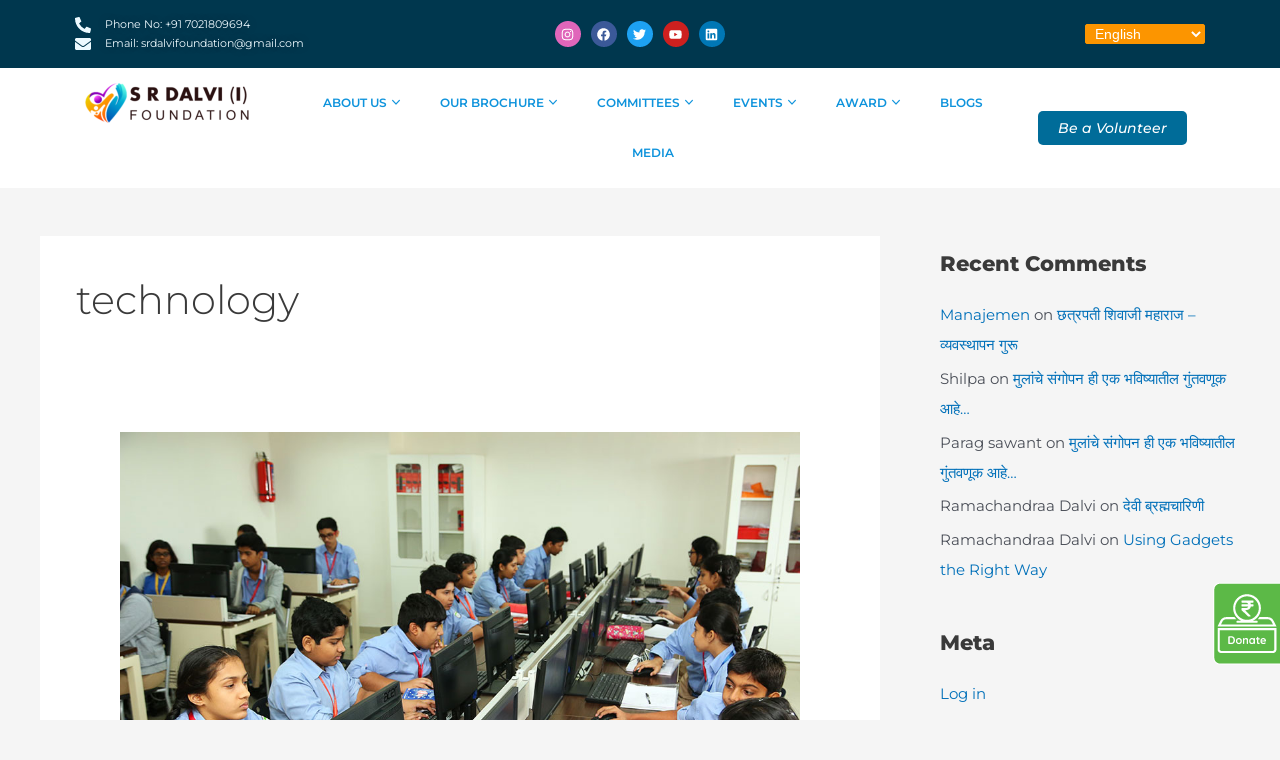

--- FILE ---
content_type: text/css
request_url: https://srdalvifoundation.com/wp-content/uploads/elementor/css/post-6884.css?ver=1750412987
body_size: 3422
content:
.elementor-6884 .elementor-element.elementor-element-42518e7 > .elementor-container{min-height:0px;}.elementor-6884 .elementor-element.elementor-element-42518e7 > .elementor-container > .elementor-column > .elementor-widget-wrap{align-content:space-around;align-items:space-around;}.elementor-6884 .elementor-element.elementor-element-42518e7:not(.elementor-motion-effects-element-type-background), .elementor-6884 .elementor-element.elementor-element-42518e7 > .elementor-motion-effects-container > .elementor-motion-effects-layer{background-color:#00374E;}.elementor-6884 .elementor-element.elementor-element-42518e7{transition:background 0.3s, border 0.3s, border-radius 0.3s, box-shadow 0.3s;padding:0px 75px 0px 75px;}.elementor-6884 .elementor-element.elementor-element-42518e7 > .elementor-background-overlay{transition:background 0.3s, border-radius 0.3s, opacity 0.3s;}.elementor-bc-flex-widget .elementor-6884 .elementor-element.elementor-element-0305e00.elementor-column .elementor-widget-wrap{align-items:center;}.elementor-6884 .elementor-element.elementor-element-0305e00.elementor-column.elementor-element[data-element_type="column"] > .elementor-widget-wrap.elementor-element-populated{align-content:center;align-items:center;}.elementor-6884 .elementor-element.elementor-element-0305e00.elementor-column > .elementor-widget-wrap{justify-content:center;}.elementor-6884 .elementor-element.elementor-element-0305e00 > .elementor-widget-wrap > .elementor-widget:not(.elementor-widget__width-auto):not(.elementor-widget__width-initial):not(:last-child):not(.elementor-absolute){margin-bottom:7px;}.elementor-widget-icon-list .elementor-icon-list-item:not(:last-child):after{border-color:var( --e-global-color-text );}.elementor-widget-icon-list .elementor-icon-list-icon i{color:var( --e-global-color-primary );}.elementor-widget-icon-list .elementor-icon-list-icon svg{fill:var( --e-global-color-primary );}.elementor-widget-icon-list .elementor-icon-list-item > .elementor-icon-list-text, .elementor-widget-icon-list .elementor-icon-list-item > a{font-family:var( --e-global-typography-text-font-family ), Sans-serif;font-weight:var( --e-global-typography-text-font-weight );}.elementor-widget-icon-list .elementor-icon-list-text{color:var( --e-global-color-secondary );}.elementor-6884 .elementor-element.elementor-element-e6eeded .elementor-icon-list-items:not(.elementor-inline-items) .elementor-icon-list-item:not(:last-child){padding-bottom:calc(23px/2);}.elementor-6884 .elementor-element.elementor-element-e6eeded .elementor-icon-list-items:not(.elementor-inline-items) .elementor-icon-list-item:not(:first-child){margin-top:calc(23px/2);}.elementor-6884 .elementor-element.elementor-element-e6eeded .elementor-icon-list-items.elementor-inline-items .elementor-icon-list-item{margin-right:calc(23px/2);margin-left:calc(23px/2);}.elementor-6884 .elementor-element.elementor-element-e6eeded .elementor-icon-list-items.elementor-inline-items{margin-right:calc(-23px/2);margin-left:calc(-23px/2);}body.rtl .elementor-6884 .elementor-element.elementor-element-e6eeded .elementor-icon-list-items.elementor-inline-items .elementor-icon-list-item:after{left:calc(-23px/2);}body:not(.rtl) .elementor-6884 .elementor-element.elementor-element-e6eeded .elementor-icon-list-items.elementor-inline-items .elementor-icon-list-item:after{right:calc(-23px/2);}.elementor-6884 .elementor-element.elementor-element-e6eeded .elementor-icon-list-icon i{color:var( --e-global-color-accent );transition:color 0.3s;}.elementor-6884 .elementor-element.elementor-element-e6eeded .elementor-icon-list-icon svg{fill:var( --e-global-color-accent );transition:fill 0.3s;}.elementor-6884 .elementor-element.elementor-element-e6eeded{--e-icon-list-icon-size:16px;--icon-vertical-offset:0px;width:var( --container-widget-width, 33% );max-width:33%;--container-widget-width:33%;--container-widget-flex-grow:0;}.elementor-6884 .elementor-element.elementor-element-e6eeded .elementor-icon-list-icon{padding-right:5px;}.elementor-6884 .elementor-element.elementor-element-e6eeded .elementor-icon-list-item > .elementor-icon-list-text, .elementor-6884 .elementor-element.elementor-element-e6eeded .elementor-icon-list-item > a{font-family:"Montserrat", Sans-serif;font-size:0.8em;font-weight:400;}.elementor-6884 .elementor-element.elementor-element-e6eeded .elementor-icon-list-text{text-shadow:0px 0px 10px rgba(0,0,0,0.3);color:var( --e-global-color-accent );transition:color 0.3s;}.elementor-6884 .elementor-element.elementor-element-e6eeded.elementor-element{--flex-grow:0;--flex-shrink:0;}.elementor-6884 .elementor-element.elementor-element-d4605e0 .elementor-repeater-item-1aed9e2.elementor-social-icon{background-color:#E066BA;}.elementor-6884 .elementor-element.elementor-element-d4605e0{--grid-template-columns:repeat(0, auto);--icon-size:13px;--grid-column-gap:7px;--grid-row-gap:4px;width:var( --container-widget-width, 33% );max-width:33%;--container-widget-width:33%;--container-widget-flex-grow:0;}.elementor-6884 .elementor-element.elementor-element-d4605e0 .elementor-widget-container{text-align:center;}.elementor-6884 .elementor-element.elementor-element-d4605e0 .elementor-social-icon{--icon-padding:0.5em;}.elementor-6884 .elementor-element.elementor-element-d4605e0.elementor-element{--flex-grow:0;--flex-shrink:0;}.elementor-6884 .elementor-element.elementor-element-34f07c0{width:var( --container-widget-width, 33% );max-width:33%;--container-widget-width:33%;--container-widget-flex-grow:0;}.elementor-6884 .elementor-element.elementor-element-d03abbe{--display:grid;--e-con-grid-template-columns:repeat(3, 1fr);--e-con-grid-template-rows:repeat(1, 1fr);--grid-auto-flow:row;--align-items:center;--padding-top:15px;--padding-bottom:15px;--padding-left:75px;--padding-right:75px;}.elementor-6884 .elementor-element.elementor-element-d03abbe:not(.elementor-motion-effects-element-type-background), .elementor-6884 .elementor-element.elementor-element-d03abbe > .elementor-motion-effects-container > .elementor-motion-effects-layer{background-color:#00374E;}.elementor-6884 .elementor-element.elementor-element-8559d0e .elementor-icon-list-items:not(.elementor-inline-items) .elementor-icon-list-item:not(:last-child){padding-bottom:calc(23px/2);}.elementor-6884 .elementor-element.elementor-element-8559d0e .elementor-icon-list-items:not(.elementor-inline-items) .elementor-icon-list-item:not(:first-child){margin-top:calc(23px/2);}.elementor-6884 .elementor-element.elementor-element-8559d0e .elementor-icon-list-items.elementor-inline-items .elementor-icon-list-item{margin-right:calc(23px/2);margin-left:calc(23px/2);}.elementor-6884 .elementor-element.elementor-element-8559d0e .elementor-icon-list-items.elementor-inline-items{margin-right:calc(-23px/2);margin-left:calc(-23px/2);}body.rtl .elementor-6884 .elementor-element.elementor-element-8559d0e .elementor-icon-list-items.elementor-inline-items .elementor-icon-list-item:after{left:calc(-23px/2);}body:not(.rtl) .elementor-6884 .elementor-element.elementor-element-8559d0e .elementor-icon-list-items.elementor-inline-items .elementor-icon-list-item:after{right:calc(-23px/2);}.elementor-6884 .elementor-element.elementor-element-8559d0e .elementor-icon-list-icon i{color:var( --e-global-color-accent );transition:color 0.3s;}.elementor-6884 .elementor-element.elementor-element-8559d0e .elementor-icon-list-icon svg{fill:var( --e-global-color-accent );transition:fill 0.3s;}.elementor-6884 .elementor-element.elementor-element-8559d0e{--e-icon-list-icon-size:16px;--icon-vertical-offset:0px;}.elementor-6884 .elementor-element.elementor-element-8559d0e .elementor-icon-list-icon{padding-right:5px;}.elementor-6884 .elementor-element.elementor-element-8559d0e .elementor-icon-list-item > .elementor-icon-list-text, .elementor-6884 .elementor-element.elementor-element-8559d0e .elementor-icon-list-item > a{font-family:"Montserrat", Sans-serif;font-size:0.8em;font-weight:400;}.elementor-6884 .elementor-element.elementor-element-8559d0e .elementor-icon-list-text{text-shadow:0px 0px 10px rgba(0,0,0,0.3);color:var( --e-global-color-accent );transition:color 0.3s;}.elementor-6884 .elementor-element.elementor-element-8559d0e.elementor-element{--flex-grow:0;--flex-shrink:0;}.elementor-6884 .elementor-element.elementor-element-202bb87 .elementor-repeater-item-1aed9e2.elementor-social-icon{background-color:#E066BA;}.elementor-6884 .elementor-element.elementor-element-202bb87{--grid-template-columns:repeat(0, auto);--icon-size:13px;--grid-column-gap:7px;--grid-row-gap:4px;}.elementor-6884 .elementor-element.elementor-element-202bb87 .elementor-widget-container{text-align:center;}.elementor-6884 .elementor-element.elementor-element-202bb87 .elementor-social-icon{--icon-padding:0.5em;}.elementor-6884 .elementor-element.elementor-element-202bb87.elementor-element{--flex-grow:0;--flex-shrink:0;}.elementor-6884 .elementor-element.elementor-element-4ac391c:not(.elementor-motion-effects-element-type-background), .elementor-6884 .elementor-element.elementor-element-4ac391c > .elementor-motion-effects-container > .elementor-motion-effects-layer{background-color:#FFFFFF;}.elementor-6884 .elementor-element.elementor-element-4ac391c{transition:background 0.3s, border 0.3s, border-radius 0.3s, box-shadow 0.3s;padding:0px 75px 0px 75px;z-index:2;}.elementor-6884 .elementor-element.elementor-element-4ac391c > .elementor-background-overlay{transition:background 0.3s, border-radius 0.3s, opacity 0.3s;}.elementor-widget-site-logo .hfe-site-logo-container .hfe-site-logo-img{border-color:var( --e-global-color-primary );}.elementor-widget-site-logo .widget-image-caption{color:var( --e-global-color-text );font-family:var( --e-global-typography-text-font-family ), Sans-serif;font-weight:var( --e-global-typography-text-font-weight );}.elementor-6884 .elementor-element.elementor-element-666058c .hfe-site-logo-container, .elementor-6884 .elementor-element.elementor-element-666058c .hfe-caption-width figcaption{text-align:left;}.elementor-6884 .elementor-element.elementor-element-666058c .hfe-site-logo-container .hfe-site-logo-img{border-style:none;}.elementor-6884 .elementor-element.elementor-element-666058c .widget-image-caption{margin-top:0px;margin-bottom:0px;}.elementor-bc-flex-widget .elementor-6884 .elementor-element.elementor-element-c90c3f7.elementor-column .elementor-widget-wrap{align-items:center;}.elementor-6884 .elementor-element.elementor-element-c90c3f7.elementor-column.elementor-element[data-element_type="column"] > .elementor-widget-wrap.elementor-element-populated{align-content:center;align-items:center;}.elementor-6884 .elementor-element.elementor-element-c90c3f7.elementor-column > .elementor-widget-wrap{justify-content:flex-end;}.elementor-6884 .elementor-element.elementor-element-e8e2d56 .boostify-menu{justify-content:center;}.elementor-6884 .elementor-element.elementor-element-e8e2d56 .logo-sidebar{text-align:right;}.elementor-6884 .elementor-element.elementor-element-e8e2d56 .boostify-menu-toggle{text-align:right;color:#000;}.elementor-6884 .elementor-element.elementor-element-e8e2d56 .boostify-menu > li > a{padding:0px 20px 0px 20px;color:#0E93DC;}.elementor-6884 .elementor-element.elementor-element-e8e2d56 .boostify--hover-overline .boostify-menu>li:hover>a:before{width:calc( 100% - 20px - 20px );}.elementor-6884 .elementor-element.elementor-element-e8e2d56 .boostify--hover-underline .boostify-menu>li:hover>a:before{width:calc( 100% - 20px - 20px );}.elementor-6884 .elementor-element.elementor-element-e8e2d56 .boostify--hover-overline .boostify-menu>licurrent-menu-item>a:before{width:calc( 100% - 20px - 20px );}.elementor-6884 .elementor-element.elementor-element-e8e2d56 .boostify--hover-underline .boostify-menu>licurrent-menu-item>a:before{width:calc( 100% - 20px - 20px );}.elementor-6884 .elementor-element.elementor-element-e8e2d56 .boostify-menu > li:hover > a{color:#aa3166;}.elementor-6884 .elementor-element.elementor-element-e8e2d56 .boostify-menu li.current-menu-item a{color:#aa3166;}.elementor-6884 .elementor-element.elementor-element-e8e2d56 .boostify-menu .sub-menu-default{width:0px;border-radius:0px 0px 0px 0px;border-top:3px solid #d1346f;}.elementor-6884 .elementor-element.elementor-element-e8e2d56 .boostify-nav-default .boostify-menu .sub-menu{width:0px;}.elementor-6884 .elementor-element.elementor-element-e8e2d56 .boostify-menu>.menu-item-has-children>.boostify-menu-child{margin-top:0px !important;}.elementor-6884 .elementor-element.elementor-element-e8e2d56 .boostify-nav-default .menu-item .boostify-menu-child .sub-menu{padding:-5px 0px -5px 0px!important;}.elementor-6884 .elementor-element.elementor-element-e8e2d56 .boostify-menu .menu-item .boostify-menu-child .sub-menu-default{padding:-5px 0px -5px 0px!important;}.elementor-6884 .elementor-element.elementor-element-e8e2d56 .boostify-menu .sub-menu-default li{padding:-5px 0px -5px 0px;}.elementor-6884 .elementor-element.elementor-element-e8e2d56 .boostify-nav-default .sub-menu li{padding:-5px 0px -5px 0px;}.elementor-6884 .elementor-element.elementor-element-e8e2d56 .boostify--hover-overline .boostify-menu .sub-menu>li:hover>a:before{width:calc( 100% - 0px - 0px );}.elementor-6884 .elementor-element.elementor-element-e8e2d56 .boostify--hover-underline .boostify-menu .sub-menu>li:hover>a:before{width:calc( 100% - 0px - 0px );}.elementor-6884 .elementor-element.elementor-element-e8e2d56 .boostify-nav-default .sub-menu{border-radius:0px 0px 0px 0px;border-top:3px solid #d1346f;}.elementor-6884 .elementor-element.elementor-element-e8e2d56 .boostify-nav-default .sub-menu, .elementor-6884 .elementor-element.elementor-element-e8e2d56 .boostify-menu .sub-menu-default, .elementor-6884 .elementor-element.elementor-element-e8e2d56 .boostify-menu-child .sub-menu{box-shadow:0px 0px 10px 0px rgba(0,0,0,0.5);}.elementor-6884 .elementor-element.elementor-element-e8e2d56 .boostify-nav-default .menu-item-has-children .sub-menu a{color:#1488E9;}.elementor-6884 .elementor-element.elementor-element-e8e2d56 .boostify-menu .menu-item-has-children .sub-menu-default a{color:#1488E9;}.elementor-6884 .elementor-element.elementor-element-e8e2d56 .boostify-menu .menu-item-has-children .sub-menu-default a, .elementor-6884 .elementor-element.elementor-element-e8e2d56 .boostify-nav-default .menu-item-has-children .sub-menu-default a, .elementor-6884 .elementor-element.elementor-element-e8e2d56 .boostify-nav-default .menu-item-has-children .sub-menu a{font-family:"Poppins", Sans-serif;font-size:13px;font-weight:bold;line-height:30px;letter-spacing:-0.1px;word-spacing:0px;}.elementor-6884 .elementor-element.elementor-element-e8e2d56 .boostify-nav-default li .sub-menu > li:hover > a{color:#aa3166;}.elementor-6884 .elementor-element.elementor-element-e8e2d56 .boostify-nav-default .sub-menu li.current-menu-item a{color:#aa3166;}.elementor-6884 .elementor-element.elementor-element-e8e2d56 .boostify-menu li .sub-menu-default > li:hover > a{color:#aa3166;}.elementor-6884 .elementor-element.elementor-element-e8e2d56 .boostify-menu .sub-menu-default li.current-menu-item a{color:#aa3166;}.elementor-6884 .elementor-element.elementor-element-e8e2d56 .boostify-nav-default .sub-menu, .elementor-6884 .elementor-element.elementor-element-e8e2d56 .boostify-menu .sub-menu-default{background-color:#E6F3F3;}.elementor-6884 .elementor-element.elementor-element-e8e2d56 .boostify-menu-sidebar .boostify-dropdown-menu a{color:#000;}.elementor-6884 .elementor-element.elementor-element-e8e2d56 .boostify-menu-toggle:hover{color:#000;}.elementor-6884 .elementor-element.elementor-element-e8e2d56 .boostify-menu-sidebar .boostify-dropdown-menu li:hover > a{color:#d1346f;}.elementor-6884 .elementor-element.elementor-element-e8e2d56 > .elementor-widget-container{margin:0px 0px 0px 0px;}.elementor-bc-flex-widget .elementor-6884 .elementor-element.elementor-element-cb23b3f.elementor-column .elementor-widget-wrap{align-items:center;}.elementor-6884 .elementor-element.elementor-element-cb23b3f.elementor-column.elementor-element[data-element_type="column"] > .elementor-widget-wrap.elementor-element-populated{align-content:center;align-items:center;}.elementor-6884 .elementor-element.elementor-element-cb23b3f.elementor-column > .elementor-widget-wrap{justify-content:flex-end;}.elementor-widget-button .elementor-button{font-family:var( --e-global-typography-accent-font-family ), Sans-serif;font-weight:var( --e-global-typography-accent-font-weight );font-style:var( --e-global-typography-accent-font-style );background-color:var( --e-global-color-accent );}.elementor-6884 .elementor-element.elementor-element-8ff0ad1 .elementor-button{font-family:"Montserrat", Sans-serif;font-size:14px;font-weight:500;font-style:italic;fill:var( --e-global-color-astglobalcolor5 );color:var( --e-global-color-astglobalcolor5 );background-color:var( --e-global-color-primary );border-radius:5px 5px 5px 5px;padding:10px 20px 10px 20px;}.elementor-6884 .elementor-element.elementor-element-8ff0ad1 .elementor-button:hover, .elementor-6884 .elementor-element.elementor-element-8ff0ad1 .elementor-button:focus{color:var( --e-global-color-astglobalcolor5 );background-color:var( --e-global-color-secondary );}.elementor-6884 .elementor-element.elementor-element-8ff0ad1 .elementor-button:hover svg, .elementor-6884 .elementor-element.elementor-element-8ff0ad1 .elementor-button:focus svg{fill:var( --e-global-color-astglobalcolor5 );}.elementor-6884 .elementor-element.elementor-element-8ff0ad1{width:auto;max-width:auto;}@media(max-width:1024px){.elementor-6884 .elementor-element.elementor-element-d03abbe{--grid-auto-flow:row;}}@media(max-width:767px){.elementor-6884 .elementor-element.elementor-element-42518e7 > .elementor-container{min-height:5vh;}.elementor-6884 .elementor-element.elementor-element-42518e7{padding:0px 0px 0px 0px;}.elementor-6884 .elementor-element.elementor-element-e6eeded .elementor-icon-list-items:not(.elementor-inline-items) .elementor-icon-list-item:not(:last-child){padding-bottom:calc(25px/2);}.elementor-6884 .elementor-element.elementor-element-e6eeded .elementor-icon-list-items:not(.elementor-inline-items) .elementor-icon-list-item:not(:first-child){margin-top:calc(25px/2);}.elementor-6884 .elementor-element.elementor-element-e6eeded .elementor-icon-list-items.elementor-inline-items .elementor-icon-list-item{margin-right:calc(25px/2);margin-left:calc(25px/2);}.elementor-6884 .elementor-element.elementor-element-e6eeded .elementor-icon-list-items.elementor-inline-items{margin-right:calc(-25px/2);margin-left:calc(-25px/2);}body.rtl .elementor-6884 .elementor-element.elementor-element-e6eeded .elementor-icon-list-items.elementor-inline-items .elementor-icon-list-item:after{left:calc(-25px/2);}body:not(.rtl) .elementor-6884 .elementor-element.elementor-element-e6eeded .elementor-icon-list-items.elementor-inline-items .elementor-icon-list-item:after{right:calc(-25px/2);}.elementor-6884 .elementor-element.elementor-element-e6eeded{--icon-vertical-offset:0px;width:var( --container-widget-width, 289px );max-width:289px;--container-widget-width:289px;--container-widget-flex-grow:0;}.elementor-6884 .elementor-element.elementor-element-e6eeded.elementor-element{--align-self:flex-start;--flex-grow:1;--flex-shrink:0;}.elementor-6884 .elementor-element.elementor-element-d4605e0 .elementor-widget-container{text-align:left;}.elementor-6884 .elementor-element.elementor-element-d4605e0{--icon-size:11px;--container-widget-width:162px;--container-widget-flex-grow:0;width:var( --container-widget-width, 162px );max-width:162px;}.elementor-6884 .elementor-element.elementor-element-d03abbe{--e-con-grid-template-columns:repeat(2, 1fr);--e-con-grid-template-rows:repeat(1, 1fr);--grid-auto-flow:row;--padding-top:15px;--padding-bottom:15px;--padding-left:15px;--padding-right:15px;}.elementor-6884 .elementor-element.elementor-element-8559d0e .elementor-icon-list-items:not(.elementor-inline-items) .elementor-icon-list-item:not(:last-child){padding-bottom:calc(25px/2);}.elementor-6884 .elementor-element.elementor-element-8559d0e .elementor-icon-list-items:not(.elementor-inline-items) .elementor-icon-list-item:not(:first-child){margin-top:calc(25px/2);}.elementor-6884 .elementor-element.elementor-element-8559d0e .elementor-icon-list-items.elementor-inline-items .elementor-icon-list-item{margin-right:calc(25px/2);margin-left:calc(25px/2);}.elementor-6884 .elementor-element.elementor-element-8559d0e .elementor-icon-list-items.elementor-inline-items{margin-right:calc(-25px/2);margin-left:calc(-25px/2);}body.rtl .elementor-6884 .elementor-element.elementor-element-8559d0e .elementor-icon-list-items.elementor-inline-items .elementor-icon-list-item:after{left:calc(-25px/2);}body:not(.rtl) .elementor-6884 .elementor-element.elementor-element-8559d0e .elementor-icon-list-items.elementor-inline-items .elementor-icon-list-item:after{right:calc(-25px/2);}.elementor-6884 .elementor-element.elementor-element-8559d0e{--icon-vertical-offset:0px;width:var( --container-widget-width, 289px );max-width:289px;--container-widget-width:289px;--container-widget-flex-grow:0;}.elementor-6884 .elementor-element.elementor-element-8559d0e.elementor-element{--align-self:flex-start;--flex-grow:1;--flex-shrink:0;}.elementor-6884 .elementor-element.elementor-element-202bb87 .elementor-widget-container{text-align:left;}.elementor-6884 .elementor-element.elementor-element-202bb87{--icon-size:11px;}.elementor-6884 .elementor-element.elementor-element-4ac391c{padding:-0px -0px -0px -0px;}.elementor-6884 .elementor-element.elementor-element-3e14911{width:60%;}.elementor-6884 .elementor-element.elementor-element-c90c3f7{width:40%;}.elementor-6884 .elementor-element.elementor-element-cb23b3f{width:40%;}}@media(min-width:768px){.elementor-6884 .elementor-element.elementor-element-0305e00{width:100%;}.elementor-6884 .elementor-element.elementor-element-3e14911{width:18%;}.elementor-6884 .elementor-element.elementor-element-c90c3f7{width:66.332%;}.elementor-6884 .elementor-element.elementor-element-cb23b3f{width:15%;}}

--- FILE ---
content_type: text/css
request_url: https://srdalvifoundation.com/wp-content/uploads/elementor/css/post-5875.css?ver=1750412986
body_size: 1035
content:
.elementor-5875 .elementor-element.elementor-element-0894251 > .elementor-container > .elementor-column > .elementor-widget-wrap{align-content:flex-start;align-items:flex-start;}.elementor-5875 .elementor-element.elementor-element-0894251:not(.elementor-motion-effects-element-type-background), .elementor-5875 .elementor-element.elementor-element-0894251 > .elementor-motion-effects-container > .elementor-motion-effects-layer{background-color:transparent;background-image:linear-gradient(180deg, var( --e-global-color-e7a029b ) 0%, var( --e-global-color-primary ) 100%);}.elementor-5875 .elementor-element.elementor-element-0894251 > .elementor-container{min-height:50vh;}.elementor-5875 .elementor-element.elementor-element-0894251{transition:background 0.3s, border 0.3s, border-radius 0.3s, box-shadow 0.3s;z-index:0;}.elementor-5875 .elementor-element.elementor-element-0894251 > .elementor-background-overlay{transition:background 0.3s, border-radius 0.3s, opacity 0.3s;}.elementor-bc-flex-widget .elementor-5875 .elementor-element.elementor-element-23473ab.elementor-column .elementor-widget-wrap{align-items:flex-start;}.elementor-5875 .elementor-element.elementor-element-23473ab.elementor-column.elementor-element[data-element_type="column"] > .elementor-widget-wrap.elementor-element-populated{align-content:flex-start;align-items:flex-start;}.elementor-5875 .elementor-element.elementor-element-23473ab > .elementor-element-populated{transition:background 0.3s, border 0.3s, border-radius 0.3s, box-shadow 0.3s;padding:100px 100px 100px 100px;}.elementor-5875 .elementor-element.elementor-element-23473ab > .elementor-element-populated > .elementor-background-overlay{transition:background 0.3s, border-radius 0.3s, opacity 0.3s;}.elementor-widget-heading .elementor-heading-title{font-family:var( --e-global-typography-primary-font-family ), Sans-serif;font-weight:var( --e-global-typography-primary-font-weight );color:var( --e-global-color-primary );}.elementor-5875 .elementor-element.elementor-element-623f31a{text-align:left;}.elementor-5875 .elementor-element.elementor-element-623f31a .elementor-heading-title{color:var( --e-global-color-accent );}.elementor-widget-text-editor{font-family:var( --e-global-typography-text-font-family ), Sans-serif;font-weight:var( --e-global-typography-text-font-weight );color:var( --e-global-color-text );}.elementor-widget-text-editor.elementor-drop-cap-view-stacked .elementor-drop-cap{background-color:var( --e-global-color-primary );}.elementor-widget-text-editor.elementor-drop-cap-view-framed .elementor-drop-cap, .elementor-widget-text-editor.elementor-drop-cap-view-default .elementor-drop-cap{color:var( --e-global-color-primary );border-color:var( --e-global-color-primary );}.elementor-5875 .elementor-element.elementor-element-40b31bc.elementor-element{--flex-grow:0;--flex-shrink:0;}.elementor-5875 .elementor-element.elementor-element-40b31bc{text-align:left;font-family:"Times New Roman", Sans-serif;font-size:1em;font-weight:500;color:var( --e-global-color-astglobalcolor5 );}.elementor-5875 .elementor-element.elementor-element-45ce72d > .elementor-element-populated{padding:100px 0px 0px 0px;}.elementor-widget-image-gallery .gallery-item .gallery-caption{font-family:var( --e-global-typography-accent-font-family ), Sans-serif;font-weight:var( --e-global-typography-accent-font-weight );font-style:var( --e-global-typography-accent-font-style );}.elementor-5875 .elementor-element.elementor-element-a6b7ac7 .gallery-item .gallery-caption{text-align:center;}.elementor-5875 .elementor-element.elementor-element-a03952a:not(.elementor-motion-effects-element-type-background), .elementor-5875 .elementor-element.elementor-element-a03952a > .elementor-motion-effects-container > .elementor-motion-effects-layer{background-color:#051B24;}.elementor-5875 .elementor-element.elementor-element-a03952a{transition:background 0.3s, border 0.3s, border-radius 0.3s, box-shadow 0.3s;}.elementor-5875 .elementor-element.elementor-element-a03952a > .elementor-background-overlay{transition:background 0.3s, border-radius 0.3s, opacity 0.3s;}.elementor-5875 .elementor-element.elementor-element-b09c948{text-align:center;}.elementor-5875 .elementor-element.elementor-element-b09c948 .elementor-heading-title{font-family:"Montserrat", Sans-serif;font-size:12px;font-weight:500;-webkit-text-stroke-color:#000;stroke:#000;color:var( --e-global-color-astglobalcolor5 );}.elementor-widget-image .widget-image-caption{color:var( --e-global-color-text );font-family:var( --e-global-typography-text-font-family ), Sans-serif;font-weight:var( --e-global-typography-text-font-weight );}@media(max-width:767px){.elementor-5875 .elementor-element.elementor-element-23473ab > .elementor-element-populated{padding:50px 50px 50px 50px;}.elementor-5875 .elementor-element.elementor-element-45ce72d > .elementor-element-populated{padding:50px 50px 50px 50px;}}@media(min-width:768px){.elementor-5875 .elementor-element.elementor-element-23473ab{width:65%;}.elementor-5875 .elementor-element.elementor-element-45ce72d{width:35%;}}@media(max-width:1024px) and (min-width:768px){.elementor-5875 .elementor-element.elementor-element-23473ab{width:100%;}.elementor-5875 .elementor-element.elementor-element-45ce72d{width:100%;}}